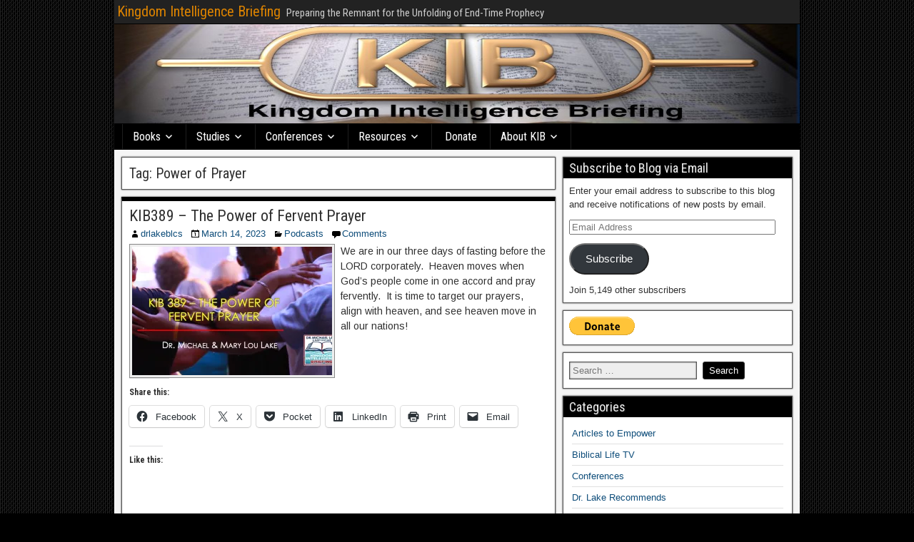

--- FILE ---
content_type: text/html; charset=UTF-8
request_url: http://kingdomintelligencebriefing.com/tag/power-of-prayer/
body_size: 17337
content:
<!DOCTYPE html>
<html lang="en-US">
<head>
<meta charset="UTF-8" />
<meta name="viewport" content="initial-scale=1.0" />
<title>Power of Prayer &#8211; Kingdom Intelligence Briefing</title>
<meta name='robots' content='max-image-preview:large' />
<!-- Jetpack Site Verification Tags -->
<meta name="google-site-verification" content="gTuV5OrRwNX21Pl7sfCuhjgv2_fCqOiSqjhbMFWqHJc" />
<meta name="msvalidate.01" content="78700D349F63E4AE1FA76BA1E52DBAFB" />
<link rel="profile" href="http://gmpg.org/xfn/11" />
<link rel="pingback" href="http://kingdomintelligencebriefing.com/xmlrpc.php" />
<link rel='dns-prefetch' href='//secure.gravatar.com' />
<link rel='dns-prefetch' href='//stats.wp.com' />
<link rel='dns-prefetch' href='//fonts.googleapis.com' />
<link rel='dns-prefetch' href='//v0.wordpress.com' />
<link rel='dns-prefetch' href='//widgets.wp.com' />
<link rel='dns-prefetch' href='//s0.wp.com' />
<link rel='dns-prefetch' href='//0.gravatar.com' />
<link rel='dns-prefetch' href='//1.gravatar.com' />
<link rel='dns-prefetch' href='//2.gravatar.com' />
<link rel='preconnect' href='//i0.wp.com' />
<link rel="alternate" type="application/rss+xml" title="Kingdom Intelligence Briefing &raquo; Feed" href="http://kingdomintelligencebriefing.com/feed/" />
<link rel="alternate" type="application/rss+xml" title="Kingdom Intelligence Briefing &raquo; Comments Feed" href="http://kingdomintelligencebriefing.com/comments/feed/" />
<link rel="alternate" type="application/rss+xml" title="Kingdom Intelligence Briefing &raquo; Power of Prayer Tag Feed" href="http://kingdomintelligencebriefing.com/tag/power-of-prayer/feed/" />
		<!-- This site uses the Google Analytics by ExactMetrics plugin v8.11.1 - Using Analytics tracking - https://www.exactmetrics.com/ -->
		<!-- Note: ExactMetrics is not currently configured on this site. The site owner needs to authenticate with Google Analytics in the ExactMetrics settings panel. -->
					<!-- No tracking code set -->
				<!-- / Google Analytics by ExactMetrics -->
		<style id='wp-img-auto-sizes-contain-inline-css' type='text/css'>
img:is([sizes=auto i],[sizes^="auto," i]){contain-intrinsic-size:3000px 1500px}
/*# sourceURL=wp-img-auto-sizes-contain-inline-css */
</style>
<style id='wp-emoji-styles-inline-css' type='text/css'>

	img.wp-smiley, img.emoji {
		display: inline !important;
		border: none !important;
		box-shadow: none !important;
		height: 1em !important;
		width: 1em !important;
		margin: 0 0.07em !important;
		vertical-align: -0.1em !important;
		background: none !important;
		padding: 0 !important;
	}
/*# sourceURL=wp-emoji-styles-inline-css */
</style>
<style id='wp-block-library-inline-css' type='text/css'>
:root{--wp-block-synced-color:#7a00df;--wp-block-synced-color--rgb:122,0,223;--wp-bound-block-color:var(--wp-block-synced-color);--wp-editor-canvas-background:#ddd;--wp-admin-theme-color:#007cba;--wp-admin-theme-color--rgb:0,124,186;--wp-admin-theme-color-darker-10:#006ba1;--wp-admin-theme-color-darker-10--rgb:0,107,160.5;--wp-admin-theme-color-darker-20:#005a87;--wp-admin-theme-color-darker-20--rgb:0,90,135;--wp-admin-border-width-focus:2px}@media (min-resolution:192dpi){:root{--wp-admin-border-width-focus:1.5px}}.wp-element-button{cursor:pointer}:root .has-very-light-gray-background-color{background-color:#eee}:root .has-very-dark-gray-background-color{background-color:#313131}:root .has-very-light-gray-color{color:#eee}:root .has-very-dark-gray-color{color:#313131}:root .has-vivid-green-cyan-to-vivid-cyan-blue-gradient-background{background:linear-gradient(135deg,#00d084,#0693e3)}:root .has-purple-crush-gradient-background{background:linear-gradient(135deg,#34e2e4,#4721fb 50%,#ab1dfe)}:root .has-hazy-dawn-gradient-background{background:linear-gradient(135deg,#faaca8,#dad0ec)}:root .has-subdued-olive-gradient-background{background:linear-gradient(135deg,#fafae1,#67a671)}:root .has-atomic-cream-gradient-background{background:linear-gradient(135deg,#fdd79a,#004a59)}:root .has-nightshade-gradient-background{background:linear-gradient(135deg,#330968,#31cdcf)}:root .has-midnight-gradient-background{background:linear-gradient(135deg,#020381,#2874fc)}:root{--wp--preset--font-size--normal:16px;--wp--preset--font-size--huge:42px}.has-regular-font-size{font-size:1em}.has-larger-font-size{font-size:2.625em}.has-normal-font-size{font-size:var(--wp--preset--font-size--normal)}.has-huge-font-size{font-size:var(--wp--preset--font-size--huge)}.has-text-align-center{text-align:center}.has-text-align-left{text-align:left}.has-text-align-right{text-align:right}.has-fit-text{white-space:nowrap!important}#end-resizable-editor-section{display:none}.aligncenter{clear:both}.items-justified-left{justify-content:flex-start}.items-justified-center{justify-content:center}.items-justified-right{justify-content:flex-end}.items-justified-space-between{justify-content:space-between}.screen-reader-text{border:0;clip-path:inset(50%);height:1px;margin:-1px;overflow:hidden;padding:0;position:absolute;width:1px;word-wrap:normal!important}.screen-reader-text:focus{background-color:#ddd;clip-path:none;color:#444;display:block;font-size:1em;height:auto;left:5px;line-height:normal;padding:15px 23px 14px;text-decoration:none;top:5px;width:auto;z-index:100000}html :where(.has-border-color){border-style:solid}html :where([style*=border-top-color]){border-top-style:solid}html :where([style*=border-right-color]){border-right-style:solid}html :where([style*=border-bottom-color]){border-bottom-style:solid}html :where([style*=border-left-color]){border-left-style:solid}html :where([style*=border-width]){border-style:solid}html :where([style*=border-top-width]){border-top-style:solid}html :where([style*=border-right-width]){border-right-style:solid}html :where([style*=border-bottom-width]){border-bottom-style:solid}html :where([style*=border-left-width]){border-left-style:solid}html :where(img[class*=wp-image-]){height:auto;max-width:100%}:where(figure){margin:0 0 1em}html :where(.is-position-sticky){--wp-admin--admin-bar--position-offset:var(--wp-admin--admin-bar--height,0px)}@media screen and (max-width:600px){html :where(.is-position-sticky){--wp-admin--admin-bar--position-offset:0px}}

/*# sourceURL=wp-block-library-inline-css */
</style><style id='global-styles-inline-css' type='text/css'>
:root{--wp--preset--aspect-ratio--square: 1;--wp--preset--aspect-ratio--4-3: 4/3;--wp--preset--aspect-ratio--3-4: 3/4;--wp--preset--aspect-ratio--3-2: 3/2;--wp--preset--aspect-ratio--2-3: 2/3;--wp--preset--aspect-ratio--16-9: 16/9;--wp--preset--aspect-ratio--9-16: 9/16;--wp--preset--color--black: #000000;--wp--preset--color--cyan-bluish-gray: #abb8c3;--wp--preset--color--white: #ffffff;--wp--preset--color--pale-pink: #f78da7;--wp--preset--color--vivid-red: #cf2e2e;--wp--preset--color--luminous-vivid-orange: #ff6900;--wp--preset--color--luminous-vivid-amber: #fcb900;--wp--preset--color--light-green-cyan: #7bdcb5;--wp--preset--color--vivid-green-cyan: #00d084;--wp--preset--color--pale-cyan-blue: #8ed1fc;--wp--preset--color--vivid-cyan-blue: #0693e3;--wp--preset--color--vivid-purple: #9b51e0;--wp--preset--gradient--vivid-cyan-blue-to-vivid-purple: linear-gradient(135deg,rgb(6,147,227) 0%,rgb(155,81,224) 100%);--wp--preset--gradient--light-green-cyan-to-vivid-green-cyan: linear-gradient(135deg,rgb(122,220,180) 0%,rgb(0,208,130) 100%);--wp--preset--gradient--luminous-vivid-amber-to-luminous-vivid-orange: linear-gradient(135deg,rgb(252,185,0) 0%,rgb(255,105,0) 100%);--wp--preset--gradient--luminous-vivid-orange-to-vivid-red: linear-gradient(135deg,rgb(255,105,0) 0%,rgb(207,46,46) 100%);--wp--preset--gradient--very-light-gray-to-cyan-bluish-gray: linear-gradient(135deg,rgb(238,238,238) 0%,rgb(169,184,195) 100%);--wp--preset--gradient--cool-to-warm-spectrum: linear-gradient(135deg,rgb(74,234,220) 0%,rgb(151,120,209) 20%,rgb(207,42,186) 40%,rgb(238,44,130) 60%,rgb(251,105,98) 80%,rgb(254,248,76) 100%);--wp--preset--gradient--blush-light-purple: linear-gradient(135deg,rgb(255,206,236) 0%,rgb(152,150,240) 100%);--wp--preset--gradient--blush-bordeaux: linear-gradient(135deg,rgb(254,205,165) 0%,rgb(254,45,45) 50%,rgb(107,0,62) 100%);--wp--preset--gradient--luminous-dusk: linear-gradient(135deg,rgb(255,203,112) 0%,rgb(199,81,192) 50%,rgb(65,88,208) 100%);--wp--preset--gradient--pale-ocean: linear-gradient(135deg,rgb(255,245,203) 0%,rgb(182,227,212) 50%,rgb(51,167,181) 100%);--wp--preset--gradient--electric-grass: linear-gradient(135deg,rgb(202,248,128) 0%,rgb(113,206,126) 100%);--wp--preset--gradient--midnight: linear-gradient(135deg,rgb(2,3,129) 0%,rgb(40,116,252) 100%);--wp--preset--font-size--small: 13px;--wp--preset--font-size--medium: 20px;--wp--preset--font-size--large: 36px;--wp--preset--font-size--x-large: 42px;--wp--preset--spacing--20: 0.44rem;--wp--preset--spacing--30: 0.67rem;--wp--preset--spacing--40: 1rem;--wp--preset--spacing--50: 1.5rem;--wp--preset--spacing--60: 2.25rem;--wp--preset--spacing--70: 3.38rem;--wp--preset--spacing--80: 5.06rem;--wp--preset--shadow--natural: 6px 6px 9px rgba(0, 0, 0, 0.2);--wp--preset--shadow--deep: 12px 12px 50px rgba(0, 0, 0, 0.4);--wp--preset--shadow--sharp: 6px 6px 0px rgba(0, 0, 0, 0.2);--wp--preset--shadow--outlined: 6px 6px 0px -3px rgb(255, 255, 255), 6px 6px rgb(0, 0, 0);--wp--preset--shadow--crisp: 6px 6px 0px rgb(0, 0, 0);}:where(.is-layout-flex){gap: 0.5em;}:where(.is-layout-grid){gap: 0.5em;}body .is-layout-flex{display: flex;}.is-layout-flex{flex-wrap: wrap;align-items: center;}.is-layout-flex > :is(*, div){margin: 0;}body .is-layout-grid{display: grid;}.is-layout-grid > :is(*, div){margin: 0;}:where(.wp-block-columns.is-layout-flex){gap: 2em;}:where(.wp-block-columns.is-layout-grid){gap: 2em;}:where(.wp-block-post-template.is-layout-flex){gap: 1.25em;}:where(.wp-block-post-template.is-layout-grid){gap: 1.25em;}.has-black-color{color: var(--wp--preset--color--black) !important;}.has-cyan-bluish-gray-color{color: var(--wp--preset--color--cyan-bluish-gray) !important;}.has-white-color{color: var(--wp--preset--color--white) !important;}.has-pale-pink-color{color: var(--wp--preset--color--pale-pink) !important;}.has-vivid-red-color{color: var(--wp--preset--color--vivid-red) !important;}.has-luminous-vivid-orange-color{color: var(--wp--preset--color--luminous-vivid-orange) !important;}.has-luminous-vivid-amber-color{color: var(--wp--preset--color--luminous-vivid-amber) !important;}.has-light-green-cyan-color{color: var(--wp--preset--color--light-green-cyan) !important;}.has-vivid-green-cyan-color{color: var(--wp--preset--color--vivid-green-cyan) !important;}.has-pale-cyan-blue-color{color: var(--wp--preset--color--pale-cyan-blue) !important;}.has-vivid-cyan-blue-color{color: var(--wp--preset--color--vivid-cyan-blue) !important;}.has-vivid-purple-color{color: var(--wp--preset--color--vivid-purple) !important;}.has-black-background-color{background-color: var(--wp--preset--color--black) !important;}.has-cyan-bluish-gray-background-color{background-color: var(--wp--preset--color--cyan-bluish-gray) !important;}.has-white-background-color{background-color: var(--wp--preset--color--white) !important;}.has-pale-pink-background-color{background-color: var(--wp--preset--color--pale-pink) !important;}.has-vivid-red-background-color{background-color: var(--wp--preset--color--vivid-red) !important;}.has-luminous-vivid-orange-background-color{background-color: var(--wp--preset--color--luminous-vivid-orange) !important;}.has-luminous-vivid-amber-background-color{background-color: var(--wp--preset--color--luminous-vivid-amber) !important;}.has-light-green-cyan-background-color{background-color: var(--wp--preset--color--light-green-cyan) !important;}.has-vivid-green-cyan-background-color{background-color: var(--wp--preset--color--vivid-green-cyan) !important;}.has-pale-cyan-blue-background-color{background-color: var(--wp--preset--color--pale-cyan-blue) !important;}.has-vivid-cyan-blue-background-color{background-color: var(--wp--preset--color--vivid-cyan-blue) !important;}.has-vivid-purple-background-color{background-color: var(--wp--preset--color--vivid-purple) !important;}.has-black-border-color{border-color: var(--wp--preset--color--black) !important;}.has-cyan-bluish-gray-border-color{border-color: var(--wp--preset--color--cyan-bluish-gray) !important;}.has-white-border-color{border-color: var(--wp--preset--color--white) !important;}.has-pale-pink-border-color{border-color: var(--wp--preset--color--pale-pink) !important;}.has-vivid-red-border-color{border-color: var(--wp--preset--color--vivid-red) !important;}.has-luminous-vivid-orange-border-color{border-color: var(--wp--preset--color--luminous-vivid-orange) !important;}.has-luminous-vivid-amber-border-color{border-color: var(--wp--preset--color--luminous-vivid-amber) !important;}.has-light-green-cyan-border-color{border-color: var(--wp--preset--color--light-green-cyan) !important;}.has-vivid-green-cyan-border-color{border-color: var(--wp--preset--color--vivid-green-cyan) !important;}.has-pale-cyan-blue-border-color{border-color: var(--wp--preset--color--pale-cyan-blue) !important;}.has-vivid-cyan-blue-border-color{border-color: var(--wp--preset--color--vivid-cyan-blue) !important;}.has-vivid-purple-border-color{border-color: var(--wp--preset--color--vivid-purple) !important;}.has-vivid-cyan-blue-to-vivid-purple-gradient-background{background: var(--wp--preset--gradient--vivid-cyan-blue-to-vivid-purple) !important;}.has-light-green-cyan-to-vivid-green-cyan-gradient-background{background: var(--wp--preset--gradient--light-green-cyan-to-vivid-green-cyan) !important;}.has-luminous-vivid-amber-to-luminous-vivid-orange-gradient-background{background: var(--wp--preset--gradient--luminous-vivid-amber-to-luminous-vivid-orange) !important;}.has-luminous-vivid-orange-to-vivid-red-gradient-background{background: var(--wp--preset--gradient--luminous-vivid-orange-to-vivid-red) !important;}.has-very-light-gray-to-cyan-bluish-gray-gradient-background{background: var(--wp--preset--gradient--very-light-gray-to-cyan-bluish-gray) !important;}.has-cool-to-warm-spectrum-gradient-background{background: var(--wp--preset--gradient--cool-to-warm-spectrum) !important;}.has-blush-light-purple-gradient-background{background: var(--wp--preset--gradient--blush-light-purple) !important;}.has-blush-bordeaux-gradient-background{background: var(--wp--preset--gradient--blush-bordeaux) !important;}.has-luminous-dusk-gradient-background{background: var(--wp--preset--gradient--luminous-dusk) !important;}.has-pale-ocean-gradient-background{background: var(--wp--preset--gradient--pale-ocean) !important;}.has-electric-grass-gradient-background{background: var(--wp--preset--gradient--electric-grass) !important;}.has-midnight-gradient-background{background: var(--wp--preset--gradient--midnight) !important;}.has-small-font-size{font-size: var(--wp--preset--font-size--small) !important;}.has-medium-font-size{font-size: var(--wp--preset--font-size--medium) !important;}.has-large-font-size{font-size: var(--wp--preset--font-size--large) !important;}.has-x-large-font-size{font-size: var(--wp--preset--font-size--x-large) !important;}
/*# sourceURL=global-styles-inline-css */
</style>

<style id='classic-theme-styles-inline-css' type='text/css'>
/*! This file is auto-generated */
.wp-block-button__link{color:#fff;background-color:#32373c;border-radius:9999px;box-shadow:none;text-decoration:none;padding:calc(.667em + 2px) calc(1.333em + 2px);font-size:1.125em}.wp-block-file__button{background:#32373c;color:#fff;text-decoration:none}
/*# sourceURL=/wp-includes/css/classic-themes.min.css */
</style>
<link rel='stylesheet' id='contact-form-7-css' href='http://kingdomintelligencebriefing.com/wp-content/plugins/contact-form-7/includes/css/styles.css?ver=6.1.4' type='text/css' media='all' />
<link rel='stylesheet' id='frontier-font-css' href='//fonts.googleapis.com/css?family=Roboto+Condensed%3A400%2C700%7CArimo%3A400%2C700&#038;ver=d3a94ea6149ea24948e4cc9da580cb34' type='text/css' media='all' />
<link rel='stylesheet' id='genericons-css' href='http://kingdomintelligencebriefing.com/wp-content/plugins/jetpack/_inc/genericons/genericons/genericons.css?ver=3.1' type='text/css' media='all' />
<link rel='stylesheet' id='frontier-main-css' href='http://kingdomintelligencebriefing.com/wp-content/themes/frontier/style.css?ver=1.3.3' type='text/css' media='all' />
<link rel='stylesheet' id='frontier-responsive-css' href='http://kingdomintelligencebriefing.com/wp-content/themes/frontier/responsive.css?ver=1.3.3' type='text/css' media='all' />
<link rel='stylesheet' id='jetpack_likes-css' href='http://kingdomintelligencebriefing.com/wp-content/plugins/jetpack/modules/likes/style.css?ver=15.4' type='text/css' media='all' />
<link rel='stylesheet' id='jetpack-subscriptions-css' href='http://kingdomintelligencebriefing.com/wp-content/plugins/jetpack/_inc/build/subscriptions/subscriptions.min.css?ver=15.4' type='text/css' media='all' />
<link rel='stylesheet' id='sharedaddy-css' href='http://kingdomintelligencebriefing.com/wp-content/plugins/jetpack/modules/sharedaddy/sharing.css?ver=15.4' type='text/css' media='all' />
<link rel='stylesheet' id='social-logos-css' href='http://kingdomintelligencebriefing.com/wp-content/plugins/jetpack/_inc/social-logos/social-logos.min.css?ver=15.4' type='text/css' media='all' />
<script data-jetpack-boost="ignore" type="text/javascript" src="http://kingdomintelligencebriefing.com/wp-includes/js/jquery/jquery.min.js?ver=3.7.1" id="jquery-core-js"></script>

<link rel="https://api.w.org/" href="http://kingdomintelligencebriefing.com/wp-json/" /><link rel="alternate" title="JSON" type="application/json" href="http://kingdomintelligencebriefing.com/wp-json/wp/v2/tags/547" /><link rel="EditURI" type="application/rsd+xml" title="RSD" href="http://kingdomintelligencebriefing.com/xmlrpc.php?rsd" />

	<style>img#wpstats{display:none}</style>
		
<meta property="Frontier Theme" content="1.3.3" />
<style type="text/css" media="screen">
	#container 	{width: 960px;}
	#header 	{min-height: 140px;}
	#content 	{width: 65%;}
	#sidebar-left 	{width: 35%;}
	#sidebar-right 	{width: 35%;}
</style>

<style type="text/css" media="screen">
	.page-template-page-cs-php #content, .page-template-page-sc-php #content {width: 65%;}
	.page-template-page-cs-php #sidebar-left, .page-template-page-sc-php #sidebar-left,
	.page-template-page-cs-php #sidebar-right, .page-template-page-sc-php #sidebar-right {width: 35%;}
	.page-template-page-scs-php #content {width: 50%;}
	.page-template-page-scs-php #sidebar-left {width: 25%;}
	.page-template-page-scs-php #sidebar-right {width: 25%;}
</style>

<style type="text/css" media="screen">
	#header {
		background-image: url('http://kingdomintelligencebriefing.com/wp-content/uploads/2014/10/cropped-KIB2a1.jpg' );
		background-size: 960px 140px;
	}
</style>

<style type="text/css" media="screen">
	#header {background-color:#FFFFFF;}
	#nav-main {background-color:#000000;}
	#nav-main .nav-main {border-left: 1px solid #000000; border-right: 1px solid #1e1e1e;}
	#nav-main .nav-main > li, #nav-main .nav-main > ul > .page_item {border-left: 1px solid #1e1e1e; border-right: 1px solid #000000;}
	#top-bar {background-color:#222222;}
	#bottom-bar {background-color:#222222;}
	#main {background-color:#F5F5F5;}
	.blog-view, .single-view, .author-info, .archive-info, .form-404 {background-color:#FFFFFF;}
	.blog-view.sticky {background-color:#FFDC8A;}
	.frontier-widget {background-color:#FFFFFF;}
	.blog-view, .comment-author-admin > .comment-body, .bypostauthor > .comment-body {border-top: 6px solid #000000;}
	.page-nav > *, .comment-nav > *, .author-info .title, .comment-reply-link, .widget-title,
	.widget_search .search-submit, .widget_calendar caption {background-color:#000000;}
	.genericon {color:#000000;}
	a {color:#0E4D7A;}
	a:hover {color:#0000EE;}
</style>

<style type="text/css">.bjqs-slide a, .bjqs-slide img {height: 100%; width: 100%;}</style>

<style type="text/css">.recentcomments a{display:inline !important;padding:0 !important;margin:0 !important;}</style><style type="text/css" id="custom-background-css">
body.custom-background { background-color: #000000; background-image: url("http://kingdomintelligencebriefing.com/wp-content/themes/frontier/images/honeycomb.png"); background-position: left top; background-size: auto; background-repeat: repeat; background-attachment: scroll; }
</style>
	
<!-- Jetpack Open Graph Tags -->
<meta property="og:type" content="website" />
<meta property="og:title" content="Power of Prayer &#8211; Kingdom Intelligence Briefing" />
<meta property="og:url" content="http://kingdomintelligencebriefing.com/tag/power-of-prayer/" />
<meta property="og:site_name" content="Kingdom Intelligence Briefing" />
<meta property="og:image" content="https://s0.wp.com/i/blank.jpg" />
<meta property="og:image:width" content="200" />
<meta property="og:image:height" content="200" />
<meta property="og:image:alt" content="" />
<meta property="og:locale" content="en_US" />
<meta name="twitter:site" content="@biblicallife" />

<!-- End Jetpack Open Graph Tags -->
</head>

<body class="archive tag tag-power-of-prayer tag-547 custom-background wp-theme-frontier">
	
	
<div id="container" class="cf" itemscope itemtype="http://schema.org/WebPage">
	
			
		<div id="top-bar" class="cf">
			
			<div id="top-bar-info">
														<h1 id="site-title"><a href="http://kingdomintelligencebriefing.com/">Kingdom Intelligence Briefing</a></h1>				
									<span id="site-description">Preparing the Remnant for the Unfolding of End-Time Prophecy</span>
							</div>

							<nav id="nav-top" role="navigation" aria-label="Top Menu">
									</nav>
			
					</div>
	
			<div id="header" class="cf" itemscope itemtype="http://schema.org/WPHeader" role="banner">
			
			
			
					</div>
	
			
		<nav id="nav-main" class="cf drop" itemscope itemtype="http://schema.org/SiteNavigationElement" role="navigation" aria-label="Main Menu">
			
							<button class="drop-toggle"><span class="genericon genericon-menu"></span></button>
			
			<div class="nav-main"><ul>
<li class="page_item page-item-2245 page_item_has_children"><a href="http://kingdomintelligencebriefing.com/books/">Books</a>
<ul class='children'>
	<li class="page_item page-item-10068"><a href="http://kingdomintelligencebriefing.com/books/the-kingdom-priesthood/">The Kingdom Priesthood</a></li>
	<li class="page_item page-item-191"><a href="http://kingdomintelligencebriefing.com/books/shinar-directive/">The Shinar Directive Book</a></li>
	<li class="page_item page-item-1813"><a href="http://kingdomintelligencebriefing.com/books/sheeriyth-imperative/">The Sheeriyth Imperative Book</a></li>
	<li class="page_item page-item-291"><a href="http://kingdomintelligencebriefing.com/books/mind-control-america/">Mind Control</a></li>
	<li class="page_item page-item-2327"><a href="http://kingdomintelligencebriefing.com/books/eating-gods-way/">Eating God&#8217;s Way</a></li>
	<li class="page_item page-item-3626"><a href="http://kingdomintelligencebriefing.com/books/lake-power-book-bundle/">Lake Power Book Bundle</a></li>
	<li class="page_item page-item-20279"><a href="http://kingdomintelligencebriefing.com/books/void-earth-cataclysm-before-genesis-dvd/">Void Earth &#8211; Cataclysm Before Genesis DVD</a></li>
	<li class="page_item page-item-20281"><a href="http://kingdomintelligencebriefing.com/books/the-kingdom-warrior-book/">The Kingdom Warrior Book</a></li>
</ul>
</li>
<li class="page_item page-item-2294 page_item_has_children"><a href="http://kingdomintelligencebriefing.com/studies/">Studies</a>
<ul class='children'>
	<li class="page_item page-item-2296"><a href="http://kingdomintelligencebriefing.com/studies/biblical-life-prayer-dynamics-study/">Biblical Life Prayer Dynamics Study</a></li>
	<li class="page_item page-item-2301"><a href="http://kingdomintelligencebriefing.com/studies/covenant-faith-study/">Covenant Faith Study</a></li>
	<li class="page_item page-item-2305"><a href="http://kingdomintelligencebriefing.com/studies/leader-one-study/">The Leader of One Study</a></li>
	<li class="page_item page-item-2310"><a href="http://kingdomintelligencebriefing.com/studies/priesthood-believer-study/">Priesthood of the Believer Study</a></li>
	<li class="page_item page-item-2315"><a href="http://kingdomintelligencebriefing.com/studies/kingdom-authority-warfare-1-study/">Kingdom Authority and Warfare 1 Study</a></li>
	<li class="page_item page-item-2318"><a href="http://kingdomintelligencebriefing.com/studies/kingdom-authority-warfare-2-study/">Kingdom Authority and Warfare 2 Study</a></li>
	<li class="page_item page-item-2345"><a href="http://kingdomintelligencebriefing.com/studies/kingdom-authority-warfare-3/">Kingdom Authority and Warfare 3</a></li>
</ul>
</li>
<li class="page_item page-item-3721 page_item_has_children"><a href="http://kingdomintelligencebriefing.com/conferences/">Conferences</a>
<ul class='children'>
	<li class="page_item page-item-19275"><a href="http://kingdomintelligencebriefing.com/conferences/do-not-be-deceived-spring-conference-2024/">Do Not Be Deceived Spring Conference 2024</a></li>
	<li class="page_item page-item-19292"><a href="http://kingdomintelligencebriefing.com/conferences/hear-the-watchmen-2024/">Hear the Watchmen 2024</a></li>
	<li class="page_item page-item-19289"><a href="http://kingdomintelligencebriefing.com/conferences/go-therefore-conference-2024/">Go Therefore Conference 2024</a></li>
</ul>
</li>
<li class="page_item page-item-23 page_item_has_children"><a href="http://kingdomintelligencebriefing.com/resources/">Resources</a>
<ul class='children'>
	<li class="page_item page-item-4639"><a href="http://kingdomintelligencebriefing.com/resources/healing-for-victims-of-trauma-and-abuse-with-dissociative-identity-disorder-series-by-mary-lou-lake/">Healing for Victims of Trauma and Abuse with Dissociative Identity Disorder Series by Mary Lou Lake</a></li>
	<li class="page_item page-item-4643"><a href="http://kingdomintelligencebriefing.com/resources/biblical-life-resources/">Biblical Life Resources</a></li>
	<li class="page_item page-item-4646"><a href="http://kingdomintelligencebriefing.com/resources/biblical-life-tv/">Biblical Life TV</a></li>
	<li class="page_item page-item-4649"><a href="http://kingdomintelligencebriefing.com/resources/biblical-life-assembly-teaching-mp3-digital-archive/">Biblical Life Assembly Teaching MP3 Digital Archive</a></li>
</ul>
</li>
<li class="page_item page-item-26"><a href="http://kingdomintelligencebriefing.com/kib/">Donate</a></li>
<li class="page_item page-item-618 page_item_has_children"><a href="http://kingdomintelligencebriefing.com/contact-us/">About KIB</a>
<ul class='children'>
	<li class="page_item page-item-20615"><a href="http://kingdomintelligencebriefing.com/contact-us/dr-michael-k-lake-bio/">Dr. Michael K. Lake Bio</a></li>
</ul>
</li>
</ul></div>

					</nav>
	
	
<div id="main" class="col-cs cf">

<div id="content" class="cf"  role="main">

	
			<div class="archive-info">
			<h3 class="archive-title">Tag: <span>Power of Prayer</span></h3>		</div>
	
	
	
					
<article id="post-16744" class="blog-view post-16744 post type-post status-publish format-standard has-post-thumbnail hentry category-kib-podcast tag-dr-michael-k-lake tag-kingdom-of-god tag-power-of-prayer tag-preparation-of-the-remnant tag-prophetic">

<header class="entry-header cf">
		<h2 class="entry-title" itemprop="headline" ><a href="http://kingdomintelligencebriefing.com/kib389-the-power-of-fervent-prayer/">KIB389 &#8211; The Power of Fervent Prayer</a></h2>
	</header>

<div class="entry-byline cf">
	
			<div class="entry-author author vcard" itemprop="author" itemscope itemtype="http://schema.org/Person">
						<i class="genericon genericon-user"></i><a class="url fn" href="http://kingdomintelligencebriefing.com/author/drlakeblcs/" itemprop="name" >drlakeblcs</a>
		</div>
	
			<div class="entry-date" itemprop="datePublished" >
			<i class="genericon genericon-day"></i><a class="updated" href="http://kingdomintelligencebriefing.com/kib389-the-power-of-fervent-prayer/">March 14, 2023</a>
		</div>
	
			<div class="entry-categories">
			<i class="genericon genericon-category"></i><a href="http://kingdomintelligencebriefing.com/category/kib-podcast/" rel="category tag">Podcasts</a>		</div>
	
			<div class="entry-comment-info">
			<i class="genericon genericon-comment"></i><a href="http://kingdomintelligencebriefing.com/kib389-the-power-of-fervent-prayer/#comment-area">Comments</a>
		</div>
	
	
	</div>

<div class="entry-content cf" itemprop="text" >
	<div class="entry-thumbnail"><a class="post-thumbnail" href="http://kingdomintelligencebriefing.com/kib389-the-power-of-fervent-prayer/"><img width="280" height="180" src="https://i0.wp.com/kingdomintelligencebriefing.com/wp-content/uploads/2023/03/Slide1-2.jpeg?resize=280%2C180&amp;quality=89" class="attachment-frontier-thumbnail size-frontier-thumbnail wp-post-image" alt="" decoding="async" fetchpriority="high" srcset="https://i0.wp.com/kingdomintelligencebriefing.com/wp-content/uploads/2023/03/Slide1-2.jpeg?resize=280%2C180&amp;quality=89 280w, https://i0.wp.com/kingdomintelligencebriefing.com/wp-content/uploads/2023/03/Slide1-2.jpeg?zoom=2&amp;resize=280%2C180&amp;quality=89 560w, https://i0.wp.com/kingdomintelligencebriefing.com/wp-content/uploads/2023/03/Slide1-2.jpeg?zoom=3&amp;resize=280%2C180&amp;quality=89 840w" sizes="(max-width: 280px) 100vw, 280px" /></a></div>
	
		<div class="entry-excerpt"><p>We are in our three days of fasting before the LORD corporately.  Heaven moves when God’s people come in one accord and pray fervently.  It is time to target our prayers, align with heaven, and see heaven move in all our nations!</p>
<div class="sharedaddy sd-sharing-enabled"><div class="robots-nocontent sd-block sd-social sd-social-icon-text sd-sharing"><h3 class="sd-title">Share this:</h3><div class="sd-content"><ul><li class="share-facebook"><a rel="nofollow noopener noreferrer"
				data-shared="sharing-facebook-16744"
				class="share-facebook sd-button share-icon"
				href="http://kingdomintelligencebriefing.com/kib389-the-power-of-fervent-prayer/?share=facebook"
				target="_blank"
				aria-labelledby="sharing-facebook-16744"
				>
				<span id="sharing-facebook-16744" hidden>Click to share on Facebook (Opens in new window)</span>
				<span>Facebook</span>
			</a></li><li class="share-twitter"><a rel="nofollow noopener noreferrer"
				data-shared="sharing-twitter-16744"
				class="share-twitter sd-button share-icon"
				href="http://kingdomintelligencebriefing.com/kib389-the-power-of-fervent-prayer/?share=twitter"
				target="_blank"
				aria-labelledby="sharing-twitter-16744"
				>
				<span id="sharing-twitter-16744" hidden>Click to share on X (Opens in new window)</span>
				<span>X</span>
			</a></li><li class="share-pocket"><a rel="nofollow noopener noreferrer"
				data-shared="sharing-pocket-16744"
				class="share-pocket sd-button share-icon"
				href="http://kingdomintelligencebriefing.com/kib389-the-power-of-fervent-prayer/?share=pocket"
				target="_blank"
				aria-labelledby="sharing-pocket-16744"
				>
				<span id="sharing-pocket-16744" hidden>Click to share on Pocket (Opens in new window)</span>
				<span>Pocket</span>
			</a></li><li class="share-linkedin"><a rel="nofollow noopener noreferrer"
				data-shared="sharing-linkedin-16744"
				class="share-linkedin sd-button share-icon"
				href="http://kingdomintelligencebriefing.com/kib389-the-power-of-fervent-prayer/?share=linkedin"
				target="_blank"
				aria-labelledby="sharing-linkedin-16744"
				>
				<span id="sharing-linkedin-16744" hidden>Click to share on LinkedIn (Opens in new window)</span>
				<span>LinkedIn</span>
			</a></li><li class="share-print"><a rel="nofollow noopener noreferrer"
				data-shared="sharing-print-16744"
				class="share-print sd-button share-icon"
				href="http://kingdomintelligencebriefing.com/kib389-the-power-of-fervent-prayer/?share=print"
				target="_blank"
				aria-labelledby="sharing-print-16744"
				>
				<span id="sharing-print-16744" hidden>Click to print (Opens in new window)</span>
				<span>Print</span>
			</a></li><li class="share-email"><a rel="nofollow noopener noreferrer"
				data-shared="sharing-email-16744"
				class="share-email sd-button share-icon"
				href="mailto:?subject=%5BShared%20Post%5D%20KIB389%20-%20The%20Power%20of%20Fervent%20Prayer&#038;body=http%3A%2F%2Fkingdomintelligencebriefing.com%2Fkib389-the-power-of-fervent-prayer%2F&#038;share=email"
				target="_blank"
				aria-labelledby="sharing-email-16744"
				data-email-share-error-title="Do you have email set up?" data-email-share-error-text="If you&#039;re having problems sharing via email, you might not have email set up for your browser. You may need to create a new email yourself." data-email-share-nonce="e9ab122b20" data-email-share-track-url="http://kingdomintelligencebriefing.com/kib389-the-power-of-fervent-prayer/?share=email">
				<span id="sharing-email-16744" hidden>Click to email a link to a friend (Opens in new window)</span>
				<span>Email</span>
			</a></li><li class="share-end"></li></ul></div></div></div><div class='sharedaddy sd-block sd-like jetpack-likes-widget-wrapper jetpack-likes-widget-unloaded' id='like-post-wrapper-72410111-16744-696d324896bf4' data-src='https://widgets.wp.com/likes/?ver=15.4#blog_id=72410111&amp;post_id=16744&amp;origin=kingdomintelligencebriefing.com&amp;obj_id=72410111-16744-696d324896bf4' data-name='like-post-frame-72410111-16744-696d324896bf4' data-title='Like or Reblog'><h3 class="sd-title">Like this:</h3><div class='likes-widget-placeholder post-likes-widget-placeholder' style='height: 55px;'><span class='button'><span>Like</span></span> <span class="loading">Loading...</span></div><span class='sd-text-color'></span><a class='sd-link-color'></a></div></div>

	
	
	</div>

<footer class="entry-footer cf">
	
	
					<a href="http://kingdomintelligencebriefing.com/kib389-the-power-of-fervent-prayer/" class="continue-reading">
								Read Post			</a>
		
	
	
	
	</footer>

</article>		
	
					
<article id="post-5342" class="blog-view post-5342 post type-post status-publish format-standard has-post-thumbnail hentry category-biblical-life-tv tag-dr-michael-lake tag-gifts-of-the-spirit tag-manifested-grace tag-mary-lou-lake tag-power-of-prayer">

<header class="entry-header cf">
		<h2 class="entry-title" itemprop="headline" ><a href="http://kingdomintelligencebriefing.com/kib-185-the-power-of-prayer-and-manifested-grace/">KIB 185 &#8211; The Power of Prayer and Manifested Grace</a></h2>
	</header>

<div class="entry-byline cf">
	
			<div class="entry-author author vcard" itemprop="author" itemscope itemtype="http://schema.org/Person">
						<i class="genericon genericon-user"></i><a class="url fn" href="http://kingdomintelligencebriefing.com/author/drlakeblcs/" itemprop="name" >drlakeblcs</a>
		</div>
	
			<div class="entry-date" itemprop="datePublished" >
			<i class="genericon genericon-day"></i><a class="updated" href="http://kingdomintelligencebriefing.com/kib-185-the-power-of-prayer-and-manifested-grace/">February 20, 2018</a>
		</div>
	
			<div class="entry-categories">
			<i class="genericon genericon-category"></i><a href="http://kingdomintelligencebriefing.com/category/biblical-life-tv/" rel="category tag">Biblical Life TV</a>		</div>
	
			<div class="entry-comment-info">
			<i class="genericon genericon-comment"></i><a href="http://kingdomintelligencebriefing.com/kib-185-the-power-of-prayer-and-manifested-grace/#comment-area">8 Comments</a>
		</div>
	
	
	</div>

<div class="entry-content cf" itemprop="text" >
	<div class="entry-thumbnail"><a class="post-thumbnail" href="http://kingdomintelligencebriefing.com/kib-185-the-power-of-prayer-and-manifested-grace/"><img width="280" height="180" src="https://i0.wp.com/kingdomintelligencebriefing.com/wp-content/uploads/2015/04/podcast_logo_2.jpg?resize=280%2C180&amp;quality=89" class="attachment-frontier-thumbnail size-frontier-thumbnail wp-post-image" alt="" decoding="async" /></a></div>
	
		<div class="entry-excerpt"><p>KIB 158 &#8211; The Power of Prayer and Manifested Grace Kingdom Intelligence Briefing &nbsp; &nbsp; On today’s podcast, Dr. Lake and Mary talk about the power of the prayers of God’s people, as they express their heartfelt gratitude for all of the emails, cards and prayer support from their worldwide church family, following the death [&hellip;]</p>
<div class="sharedaddy sd-sharing-enabled"><div class="robots-nocontent sd-block sd-social sd-social-icon-text sd-sharing"><h3 class="sd-title">Share this:</h3><div class="sd-content"><ul><li class="share-facebook"><a rel="nofollow noopener noreferrer"
				data-shared="sharing-facebook-5342"
				class="share-facebook sd-button share-icon"
				href="http://kingdomintelligencebriefing.com/kib-185-the-power-of-prayer-and-manifested-grace/?share=facebook"
				target="_blank"
				aria-labelledby="sharing-facebook-5342"
				>
				<span id="sharing-facebook-5342" hidden>Click to share on Facebook (Opens in new window)</span>
				<span>Facebook</span>
			</a></li><li class="share-twitter"><a rel="nofollow noopener noreferrer"
				data-shared="sharing-twitter-5342"
				class="share-twitter sd-button share-icon"
				href="http://kingdomintelligencebriefing.com/kib-185-the-power-of-prayer-and-manifested-grace/?share=twitter"
				target="_blank"
				aria-labelledby="sharing-twitter-5342"
				>
				<span id="sharing-twitter-5342" hidden>Click to share on X (Opens in new window)</span>
				<span>X</span>
			</a></li><li class="share-pocket"><a rel="nofollow noopener noreferrer"
				data-shared="sharing-pocket-5342"
				class="share-pocket sd-button share-icon"
				href="http://kingdomintelligencebriefing.com/kib-185-the-power-of-prayer-and-manifested-grace/?share=pocket"
				target="_blank"
				aria-labelledby="sharing-pocket-5342"
				>
				<span id="sharing-pocket-5342" hidden>Click to share on Pocket (Opens in new window)</span>
				<span>Pocket</span>
			</a></li><li class="share-linkedin"><a rel="nofollow noopener noreferrer"
				data-shared="sharing-linkedin-5342"
				class="share-linkedin sd-button share-icon"
				href="http://kingdomintelligencebriefing.com/kib-185-the-power-of-prayer-and-manifested-grace/?share=linkedin"
				target="_blank"
				aria-labelledby="sharing-linkedin-5342"
				>
				<span id="sharing-linkedin-5342" hidden>Click to share on LinkedIn (Opens in new window)</span>
				<span>LinkedIn</span>
			</a></li><li class="share-print"><a rel="nofollow noopener noreferrer"
				data-shared="sharing-print-5342"
				class="share-print sd-button share-icon"
				href="http://kingdomintelligencebriefing.com/kib-185-the-power-of-prayer-and-manifested-grace/?share=print"
				target="_blank"
				aria-labelledby="sharing-print-5342"
				>
				<span id="sharing-print-5342" hidden>Click to print (Opens in new window)</span>
				<span>Print</span>
			</a></li><li class="share-email"><a rel="nofollow noopener noreferrer"
				data-shared="sharing-email-5342"
				class="share-email sd-button share-icon"
				href="mailto:?subject=%5BShared%20Post%5D%20KIB%20185%20-%20The%20Power%20of%20Prayer%20and%20Manifested%20Grace&#038;body=http%3A%2F%2Fkingdomintelligencebriefing.com%2Fkib-185-the-power-of-prayer-and-manifested-grace%2F&#038;share=email"
				target="_blank"
				aria-labelledby="sharing-email-5342"
				data-email-share-error-title="Do you have email set up?" data-email-share-error-text="If you&#039;re having problems sharing via email, you might not have email set up for your browser. You may need to create a new email yourself." data-email-share-nonce="3caa2efaea" data-email-share-track-url="http://kingdomintelligencebriefing.com/kib-185-the-power-of-prayer-and-manifested-grace/?share=email">
				<span id="sharing-email-5342" hidden>Click to email a link to a friend (Opens in new window)</span>
				<span>Email</span>
			</a></li><li class="share-end"></li></ul></div></div></div><div class='sharedaddy sd-block sd-like jetpack-likes-widget-wrapper jetpack-likes-widget-unloaded' id='like-post-wrapper-72410111-5342-696d324898597' data-src='https://widgets.wp.com/likes/?ver=15.4#blog_id=72410111&amp;post_id=5342&amp;origin=kingdomintelligencebriefing.com&amp;obj_id=72410111-5342-696d324898597' data-name='like-post-frame-72410111-5342-696d324898597' data-title='Like or Reblog'><h3 class="sd-title">Like this:</h3><div class='likes-widget-placeholder post-likes-widget-placeholder' style='height: 55px;'><span class='button'><span>Like</span></span> <span class="loading">Loading...</span></div><span class='sd-text-color'></span><a class='sd-link-color'></a></div></div>

	
	
	</div>

<footer class="entry-footer cf">
	
	
					<a href="http://kingdomintelligencebriefing.com/kib-185-the-power-of-prayer-and-manifested-grace/" class="continue-reading">
								Read Post			</a>
		
	
	
	
	</footer>

</article>		
	
	
			<div class="blog-nav cf">
							<div class="link-prev"></div><div class="link-next"></div>					</div>
	
	
</div>

<div id="sidebar-right" class="sidebar cf" itemscope itemtype="http://schema.org/WPSideBar" role="complementary" aria-label="Sidebar Right">
		<aside id="widgets-wrap-sidebar-right">

					<section id="blog_subscription-8" class="widget-sidebar frontier-widget widget_blog_subscription jetpack_subscription_widget"><h2 class="widget-title">Subscribe to Blog via Email</h2>
			<div class="wp-block-jetpack-subscriptions__container">
			<form action="#" method="post" accept-charset="utf-8" id="subscribe-blog-blog_subscription-8"
				data-blog="72410111"
				data-post_access_level="everybody" >
									<div id="subscribe-text"><p>Enter your email address to subscribe to this blog and receive notifications of new posts by email.</p>
</div>
										<p id="subscribe-email">
						<label id="jetpack-subscribe-label"
							class="screen-reader-text"
							for="subscribe-field-blog_subscription-8">
							Email Address						</label>
						<input type="email" name="email" autocomplete="email" required="required"
																					value=""
							id="subscribe-field-blog_subscription-8"
							placeholder="Email Address"
						/>
					</p>

					<p id="subscribe-submit"
											>
						<input type="hidden" name="action" value="subscribe"/>
						<input type="hidden" name="source" value="http://kingdomintelligencebriefing.com/tag/power-of-prayer/"/>
						<input type="hidden" name="sub-type" value="widget"/>
						<input type="hidden" name="redirect_fragment" value="subscribe-blog-blog_subscription-8"/>
						<input type="hidden" id="_wpnonce" name="_wpnonce" value="9ad3b1fd1d" /><input type="hidden" name="_wp_http_referer" value="/tag/power-of-prayer/" />						<button type="submit"
															class="wp-block-button__link"
																					name="jetpack_subscriptions_widget"
						>
							Subscribe						</button>
					</p>
							</form>
							<div class="wp-block-jetpack-subscriptions__subscount">
					Join 5,149 other subscribers				</div>
						</div>
			
</section><section id="block-3" class="widget-sidebar frontier-widget widget_block"><form action="https://www.paypal.com/donate" method="post" target="_top">
<input type="hidden" name="hosted_button_id" value="B5DQR4YLRNKYY" />
<input type="image" src="https://www.paypalobjects.com/en_US/i/btn/btn_donate_LG.gif" border="0" name="submit" title="PayPal - The safer, easier way to pay online!" alt="Donate with PayPal button" />
<img loading="lazy" decoding="async" alt="" border="0" src="https://www.paypal.com/en_US/i/scr/pixel.gif" width="1" height="1" />
</form>
</section><section id="search-2" class="widget-sidebar frontier-widget widget_search"><form role="search" method="get" class="search-form" action="http://kingdomintelligencebriefing.com/">
				<label>
					<span class="screen-reader-text">Search for:</span>
					<input type="search" class="search-field" placeholder="Search &hellip;" value="" name="s" />
				</label>
				<input type="submit" class="search-submit" value="Search" />
			</form></section><section id="categories-5" class="widget-sidebar frontier-widget widget_categories"><h2 class="widget-title">Categories</h2>
			<ul>
					<li class="cat-item cat-item-3"><a href="http://kingdomintelligencebriefing.com/category/articles-to-empower/">Articles to Empower</a>
</li>
	<li class="cat-item cat-item-40"><a href="http://kingdomintelligencebriefing.com/category/biblical-life-tv/">Biblical Life TV</a>
</li>
	<li class="cat-item cat-item-905"><a href="http://kingdomintelligencebriefing.com/category/conferences/">Conferences</a>
</li>
	<li class="cat-item cat-item-437"><a href="http://kingdomintelligencebriefing.com/category/dr-lake-recommends/">Dr. Lake Recommends</a>
</li>
	<li class="cat-item cat-item-1863"><a href="http://kingdomintelligencebriefing.com/category/holy-fire-strange-fire-series/">Holy Fire &#8211; Strange Fire Series</a>
</li>
	<li class="cat-item cat-item-576"><a href="http://kingdomintelligencebriefing.com/category/interview-with-dr-michael-lake/">Interview with Dr. Michael Lake</a>
</li>
	<li class="cat-item cat-item-1066"><a href="http://kingdomintelligencebriefing.com/category/kingdom-citizen-white-paper/">Kingdom Citizen White Paper</a>
</li>
	<li class="cat-item cat-item-1058"><a href="http://kingdomintelligencebriefing.com/category/kingdom-priesthood-series/">Kingdom Priesthood Series</a>
</li>
	<li class="cat-item cat-item-634"><a href="http://kingdomintelligencebriefing.com/category/kingdom-war-room/">Kingdom War Room</a>
</li>
	<li class="cat-item cat-item-4"><a href="http://kingdomintelligencebriefing.com/category/news/">News</a>
</li>
	<li class="cat-item cat-item-2"><a href="http://kingdomintelligencebriefing.com/category/kib-podcast/">Podcasts</a>
</li>
	<li class="cat-item cat-item-1"><a href="http://kingdomintelligencebriefing.com/category/uncategorized/">Uncategorized</a>
</li>
			</ul>

			</section>
		<section id="recent-posts-2" class="widget-sidebar frontier-widget widget_recent_entries">
		<h2 class="widget-title">Recent Posts</h2>
		<ul>
											<li>
					<a href="http://kingdomintelligencebriefing.com/the-constraining-ministry-of-the-holy-spirit-in-the-life-of-the-believer-part-2-kib-514/">The Constraining Ministry of the Holy Spirit in the Life of the Believer – Part 2 | KIB 514</a>
									</li>
											<li>
					<a href="http://kingdomintelligencebriefing.com/%f0%9f%94%a5-the-constraining-ministry-of-the-holy-spirit-in-the-life-of-the-believer-part-1-kib-513/">&#x1f525; The Constraining Ministry of the Holy Spirit in the Life of the Believer – Part 1 | KIB 513</a>
									</li>
											<li>
					<a href="http://kingdomintelligencebriefing.com/leadership-lessons-from-the-life-of-king-saul/">Leadership Lessons from the Life of King Saul</a>
									</li>
											<li>
					<a href="http://kingdomintelligencebriefing.com/the-warrior-mindset-matthew-24-bltv-y0001/">The Warrior Mindset &amp; Matthew 24 | BLTV-Y0001</a>
									</li>
											<li>
					<a href="http://kingdomintelligencebriefing.com/night-arrows-chaos-and-the-warrior-mindset-a-prophetic-warning-for-2026-kib-512/">Night Arrows, Chaos, and the Warrior Mindset: A Prophetic Warning for 2026 | KIB 512</a>
									</li>
					</ul>

		</section><section id="recent-comments-2" class="widget-sidebar frontier-widget widget_recent_comments"><h2 class="widget-title">Recent Comments</h2><ul id="recentcomments"><li class="recentcomments"><span class="comment-author-link">drlakeblcs</span> on <a href="http://kingdomintelligencebriefing.com/kib/#comment-387300">Donate</a></li><li class="recentcomments"><span class="comment-author-link">Yvette</span> on <a href="http://kingdomintelligencebriefing.com/kib/#comment-385656">Donate</a></li><li class="recentcomments"><span class="comment-author-link"><a href="https://blessed2teach.com/gods-purge-of-wall-street-the-un-and-eu-new-year-in-sep-b2t-show-sep-12-2022/" class="url" rel="ugc external nofollow">God&#039;s Purge of Wall Street, the UN and EU. New Year in Sep? B2T Show Sep 12, 2022</a></span> on <a href="http://kingdomintelligencebriefing.com/biblical-feast-days-for-2022/#comment-367144">Biblical Feast Days for 2022</a></li><li class="recentcomments"><span class="comment-author-link">Elizabeth Benson</span> on <a href="http://kingdomintelligencebriefing.com/kib/#comment-366574">Donate</a></li><li class="recentcomments"><span class="comment-author-link"><a href="http://Google" class="url" rel="ugc external nofollow">Betty Littrell</a></span> on <a href="http://kingdomintelligencebriefing.com/dr-michael-lake-on-into-the-multiverse-with-josh-peck-part-1/#comment-366332">Dr. Michael Lake on Into the Multiverse with Josh Peck &#8211; Part 1</a></li></ul></section><section id="archives-2" class="widget-sidebar frontier-widget widget_archive"><h2 class="widget-title">Archives</h2>
			<ul>
					<li><a href='http://kingdomintelligencebriefing.com/2026/01/'>January 2026</a></li>
	<li><a href='http://kingdomintelligencebriefing.com/2025/12/'>December 2025</a></li>
	<li><a href='http://kingdomintelligencebriefing.com/2025/11/'>November 2025</a></li>
	<li><a href='http://kingdomintelligencebriefing.com/2025/10/'>October 2025</a></li>
	<li><a href='http://kingdomintelligencebriefing.com/2025/09/'>September 2025</a></li>
	<li><a href='http://kingdomintelligencebriefing.com/2025/08/'>August 2025</a></li>
	<li><a href='http://kingdomintelligencebriefing.com/2025/07/'>July 2025</a></li>
	<li><a href='http://kingdomintelligencebriefing.com/2025/06/'>June 2025</a></li>
	<li><a href='http://kingdomintelligencebriefing.com/2025/05/'>May 2025</a></li>
	<li><a href='http://kingdomintelligencebriefing.com/2025/04/'>April 2025</a></li>
	<li><a href='http://kingdomintelligencebriefing.com/2025/03/'>March 2025</a></li>
	<li><a href='http://kingdomintelligencebriefing.com/2025/02/'>February 2025</a></li>
	<li><a href='http://kingdomintelligencebriefing.com/2025/01/'>January 2025</a></li>
	<li><a href='http://kingdomintelligencebriefing.com/2024/12/'>December 2024</a></li>
	<li><a href='http://kingdomintelligencebriefing.com/2024/11/'>November 2024</a></li>
	<li><a href='http://kingdomintelligencebriefing.com/2024/10/'>October 2024</a></li>
	<li><a href='http://kingdomintelligencebriefing.com/2024/09/'>September 2024</a></li>
	<li><a href='http://kingdomintelligencebriefing.com/2024/08/'>August 2024</a></li>
	<li><a href='http://kingdomintelligencebriefing.com/2024/07/'>July 2024</a></li>
	<li><a href='http://kingdomintelligencebriefing.com/2024/06/'>June 2024</a></li>
	<li><a href='http://kingdomintelligencebriefing.com/2024/05/'>May 2024</a></li>
	<li><a href='http://kingdomintelligencebriefing.com/2024/04/'>April 2024</a></li>
	<li><a href='http://kingdomintelligencebriefing.com/2024/03/'>March 2024</a></li>
	<li><a href='http://kingdomintelligencebriefing.com/2024/02/'>February 2024</a></li>
	<li><a href='http://kingdomintelligencebriefing.com/2024/01/'>January 2024</a></li>
	<li><a href='http://kingdomintelligencebriefing.com/2023/12/'>December 2023</a></li>
	<li><a href='http://kingdomintelligencebriefing.com/2023/11/'>November 2023</a></li>
	<li><a href='http://kingdomintelligencebriefing.com/2023/10/'>October 2023</a></li>
	<li><a href='http://kingdomintelligencebriefing.com/2023/09/'>September 2023</a></li>
	<li><a href='http://kingdomintelligencebriefing.com/2023/08/'>August 2023</a></li>
	<li><a href='http://kingdomintelligencebriefing.com/2023/07/'>July 2023</a></li>
	<li><a href='http://kingdomintelligencebriefing.com/2023/06/'>June 2023</a></li>
	<li><a href='http://kingdomintelligencebriefing.com/2023/05/'>May 2023</a></li>
	<li><a href='http://kingdomintelligencebriefing.com/2023/04/'>April 2023</a></li>
	<li><a href='http://kingdomintelligencebriefing.com/2023/03/'>March 2023</a></li>
	<li><a href='http://kingdomintelligencebriefing.com/2023/02/'>February 2023</a></li>
	<li><a href='http://kingdomintelligencebriefing.com/2023/01/'>January 2023</a></li>
	<li><a href='http://kingdomintelligencebriefing.com/2022/12/'>December 2022</a></li>
	<li><a href='http://kingdomintelligencebriefing.com/2022/11/'>November 2022</a></li>
	<li><a href='http://kingdomintelligencebriefing.com/2022/10/'>October 2022</a></li>
	<li><a href='http://kingdomintelligencebriefing.com/2022/09/'>September 2022</a></li>
	<li><a href='http://kingdomintelligencebriefing.com/2022/08/'>August 2022</a></li>
	<li><a href='http://kingdomintelligencebriefing.com/2022/07/'>July 2022</a></li>
	<li><a href='http://kingdomintelligencebriefing.com/2022/06/'>June 2022</a></li>
	<li><a href='http://kingdomintelligencebriefing.com/2022/05/'>May 2022</a></li>
	<li><a href='http://kingdomintelligencebriefing.com/2022/04/'>April 2022</a></li>
	<li><a href='http://kingdomintelligencebriefing.com/2022/03/'>March 2022</a></li>
	<li><a href='http://kingdomintelligencebriefing.com/2022/02/'>February 2022</a></li>
	<li><a href='http://kingdomintelligencebriefing.com/2022/01/'>January 2022</a></li>
	<li><a href='http://kingdomintelligencebriefing.com/2021/12/'>December 2021</a></li>
	<li><a href='http://kingdomintelligencebriefing.com/2021/11/'>November 2021</a></li>
	<li><a href='http://kingdomintelligencebriefing.com/2021/10/'>October 2021</a></li>
	<li><a href='http://kingdomintelligencebriefing.com/2021/09/'>September 2021</a></li>
	<li><a href='http://kingdomintelligencebriefing.com/2021/08/'>August 2021</a></li>
	<li><a href='http://kingdomintelligencebriefing.com/2021/07/'>July 2021</a></li>
	<li><a href='http://kingdomintelligencebriefing.com/2021/06/'>June 2021</a></li>
	<li><a href='http://kingdomintelligencebriefing.com/2021/05/'>May 2021</a></li>
	<li><a href='http://kingdomintelligencebriefing.com/2021/04/'>April 2021</a></li>
	<li><a href='http://kingdomintelligencebriefing.com/2021/03/'>March 2021</a></li>
	<li><a href='http://kingdomintelligencebriefing.com/2021/02/'>February 2021</a></li>
	<li><a href='http://kingdomintelligencebriefing.com/2021/01/'>January 2021</a></li>
	<li><a href='http://kingdomintelligencebriefing.com/2020/12/'>December 2020</a></li>
	<li><a href='http://kingdomintelligencebriefing.com/2020/11/'>November 2020</a></li>
	<li><a href='http://kingdomintelligencebriefing.com/2020/10/'>October 2020</a></li>
	<li><a href='http://kingdomintelligencebriefing.com/2020/09/'>September 2020</a></li>
	<li><a href='http://kingdomintelligencebriefing.com/2020/08/'>August 2020</a></li>
	<li><a href='http://kingdomintelligencebriefing.com/2020/07/'>July 2020</a></li>
	<li><a href='http://kingdomintelligencebriefing.com/2020/06/'>June 2020</a></li>
	<li><a href='http://kingdomintelligencebriefing.com/2020/05/'>May 2020</a></li>
	<li><a href='http://kingdomintelligencebriefing.com/2020/04/'>April 2020</a></li>
	<li><a href='http://kingdomintelligencebriefing.com/2020/03/'>March 2020</a></li>
	<li><a href='http://kingdomintelligencebriefing.com/2020/02/'>February 2020</a></li>
	<li><a href='http://kingdomintelligencebriefing.com/2020/01/'>January 2020</a></li>
	<li><a href='http://kingdomintelligencebriefing.com/2019/12/'>December 2019</a></li>
	<li><a href='http://kingdomintelligencebriefing.com/2019/11/'>November 2019</a></li>
	<li><a href='http://kingdomintelligencebriefing.com/2019/10/'>October 2019</a></li>
	<li><a href='http://kingdomintelligencebriefing.com/2019/09/'>September 2019</a></li>
	<li><a href='http://kingdomintelligencebriefing.com/2019/08/'>August 2019</a></li>
	<li><a href='http://kingdomintelligencebriefing.com/2019/07/'>July 2019</a></li>
	<li><a href='http://kingdomintelligencebriefing.com/2019/06/'>June 2019</a></li>
	<li><a href='http://kingdomintelligencebriefing.com/2019/05/'>May 2019</a></li>
	<li><a href='http://kingdomintelligencebriefing.com/2019/04/'>April 2019</a></li>
	<li><a href='http://kingdomintelligencebriefing.com/2019/03/'>March 2019</a></li>
	<li><a href='http://kingdomintelligencebriefing.com/2019/02/'>February 2019</a></li>
	<li><a href='http://kingdomintelligencebriefing.com/2019/01/'>January 2019</a></li>
	<li><a href='http://kingdomintelligencebriefing.com/2018/12/'>December 2018</a></li>
	<li><a href='http://kingdomintelligencebriefing.com/2018/11/'>November 2018</a></li>
	<li><a href='http://kingdomintelligencebriefing.com/2018/10/'>October 2018</a></li>
	<li><a href='http://kingdomintelligencebriefing.com/2018/09/'>September 2018</a></li>
	<li><a href='http://kingdomintelligencebriefing.com/2018/08/'>August 2018</a></li>
	<li><a href='http://kingdomintelligencebriefing.com/2018/07/'>July 2018</a></li>
	<li><a href='http://kingdomintelligencebriefing.com/2018/06/'>June 2018</a></li>
	<li><a href='http://kingdomintelligencebriefing.com/2018/05/'>May 2018</a></li>
	<li><a href='http://kingdomintelligencebriefing.com/2018/04/'>April 2018</a></li>
	<li><a href='http://kingdomintelligencebriefing.com/2018/03/'>March 2018</a></li>
	<li><a href='http://kingdomintelligencebriefing.com/2018/02/'>February 2018</a></li>
	<li><a href='http://kingdomintelligencebriefing.com/2018/01/'>January 2018</a></li>
	<li><a href='http://kingdomintelligencebriefing.com/2017/12/'>December 2017</a></li>
	<li><a href='http://kingdomintelligencebriefing.com/2017/11/'>November 2017</a></li>
	<li><a href='http://kingdomintelligencebriefing.com/2017/10/'>October 2017</a></li>
	<li><a href='http://kingdomintelligencebriefing.com/2017/09/'>September 2017</a></li>
	<li><a href='http://kingdomintelligencebriefing.com/2017/08/'>August 2017</a></li>
	<li><a href='http://kingdomintelligencebriefing.com/2017/07/'>July 2017</a></li>
	<li><a href='http://kingdomintelligencebriefing.com/2017/06/'>June 2017</a></li>
	<li><a href='http://kingdomintelligencebriefing.com/2017/05/'>May 2017</a></li>
	<li><a href='http://kingdomintelligencebriefing.com/2017/04/'>April 2017</a></li>
	<li><a href='http://kingdomintelligencebriefing.com/2017/03/'>March 2017</a></li>
	<li><a href='http://kingdomintelligencebriefing.com/2017/02/'>February 2017</a></li>
	<li><a href='http://kingdomintelligencebriefing.com/2017/01/'>January 2017</a></li>
	<li><a href='http://kingdomintelligencebriefing.com/2016/12/'>December 2016</a></li>
	<li><a href='http://kingdomintelligencebriefing.com/2016/11/'>November 2016</a></li>
	<li><a href='http://kingdomintelligencebriefing.com/2016/10/'>October 2016</a></li>
	<li><a href='http://kingdomintelligencebriefing.com/2016/09/'>September 2016</a></li>
	<li><a href='http://kingdomintelligencebriefing.com/2016/08/'>August 2016</a></li>
	<li><a href='http://kingdomintelligencebriefing.com/2016/07/'>July 2016</a></li>
	<li><a href='http://kingdomintelligencebriefing.com/2016/06/'>June 2016</a></li>
	<li><a href='http://kingdomintelligencebriefing.com/2016/05/'>May 2016</a></li>
	<li><a href='http://kingdomintelligencebriefing.com/2016/04/'>April 2016</a></li>
	<li><a href='http://kingdomintelligencebriefing.com/2016/03/'>March 2016</a></li>
	<li><a href='http://kingdomintelligencebriefing.com/2016/02/'>February 2016</a></li>
	<li><a href='http://kingdomintelligencebriefing.com/2016/01/'>January 2016</a></li>
	<li><a href='http://kingdomintelligencebriefing.com/2015/12/'>December 2015</a></li>
	<li><a href='http://kingdomintelligencebriefing.com/2015/11/'>November 2015</a></li>
	<li><a href='http://kingdomintelligencebriefing.com/2015/10/'>October 2015</a></li>
	<li><a href='http://kingdomintelligencebriefing.com/2015/09/'>September 2015</a></li>
	<li><a href='http://kingdomintelligencebriefing.com/2015/08/'>August 2015</a></li>
	<li><a href='http://kingdomintelligencebriefing.com/2015/07/'>July 2015</a></li>
	<li><a href='http://kingdomintelligencebriefing.com/2015/06/'>June 2015</a></li>
	<li><a href='http://kingdomintelligencebriefing.com/2015/05/'>May 2015</a></li>
	<li><a href='http://kingdomintelligencebriefing.com/2015/04/'>April 2015</a></li>
	<li><a href='http://kingdomintelligencebriefing.com/2015/03/'>March 2015</a></li>
	<li><a href='http://kingdomintelligencebriefing.com/2015/02/'>February 2015</a></li>
	<li><a href='http://kingdomintelligencebriefing.com/2015/01/'>January 2015</a></li>
	<li><a href='http://kingdomintelligencebriefing.com/2014/12/'>December 2014</a></li>
	<li><a href='http://kingdomintelligencebriefing.com/2014/11/'>November 2014</a></li>
	<li><a href='http://kingdomintelligencebriefing.com/2014/10/'>October 2014</a></li>
	<li><a href='http://kingdomintelligencebriefing.com/2014/09/'>September 2014</a></li>
	<li><a href='http://kingdomintelligencebriefing.com/2014/08/'>August 2014</a></li>
	<li><a href='http://kingdomintelligencebriefing.com/2014/07/'>July 2014</a></li>
			</ul>

			</section>		
	</aside>
	</div></div>

	<div id="footer" class="cf" itemscope itemtype="http://schema.org/WPFooter">
		<aside id="widgets-wrap-footer" class="widget-column-3 cf">
			<section id="blog_subscription-2" class="widget-footer frontier-widget widget_blog_subscription jetpack_subscription_widget"><h2 class="widget-title">Subscribe to Blog via Email</h2>
			<div class="wp-block-jetpack-subscriptions__container">
			<form action="#" method="post" accept-charset="utf-8" id="subscribe-blog-blog_subscription-2"
				data-blog="72410111"
				data-post_access_level="everybody" >
									<div id="subscribe-text"><p>Enter your email address to subscribe to this blog and receive notifications of new posts by email.</p>
</div>
										<p id="subscribe-email">
						<label id="jetpack-subscribe-label"
							class="screen-reader-text"
							for="subscribe-field-blog_subscription-2">
							Email Address						</label>
						<input type="email" name="email" autocomplete="email" required="required"
																					value=""
							id="subscribe-field-blog_subscription-2"
							placeholder="Email Address"
						/>
					</p>

					<p id="subscribe-submit"
											>
						<input type="hidden" name="action" value="subscribe"/>
						<input type="hidden" name="source" value="http://kingdomintelligencebriefing.com/tag/power-of-prayer/"/>
						<input type="hidden" name="sub-type" value="widget"/>
						<input type="hidden" name="redirect_fragment" value="subscribe-blog-blog_subscription-2"/>
						<input type="hidden" id="_wpnonce" name="_wpnonce" value="9ad3b1fd1d" /><input type="hidden" name="_wp_http_referer" value="/tag/power-of-prayer/" />						<button type="submit"
															class="wp-block-button__link"
																					name="jetpack_subscriptions_widget"
						>
							Subscribe						</button>
					</p>
							</form>
							<div class="wp-block-jetpack-subscriptions__subscount">
					Join 5,149 other subscribers				</div>
						</div>
			
</section><section id="categories-2" class="widget-footer frontier-widget widget_categories"><h2 class="widget-title">Categories</h2>
			<ul>
					<li class="cat-item cat-item-3"><a href="http://kingdomintelligencebriefing.com/category/articles-to-empower/">Articles to Empower</a>
</li>
	<li class="cat-item cat-item-40"><a href="http://kingdomintelligencebriefing.com/category/biblical-life-tv/">Biblical Life TV</a>
</li>
	<li class="cat-item cat-item-905"><a href="http://kingdomintelligencebriefing.com/category/conferences/">Conferences</a>
</li>
	<li class="cat-item cat-item-437"><a href="http://kingdomintelligencebriefing.com/category/dr-lake-recommends/">Dr. Lake Recommends</a>
</li>
	<li class="cat-item cat-item-1863"><a href="http://kingdomintelligencebriefing.com/category/holy-fire-strange-fire-series/">Holy Fire &#8211; Strange Fire Series</a>
</li>
	<li class="cat-item cat-item-576"><a href="http://kingdomintelligencebriefing.com/category/interview-with-dr-michael-lake/">Interview with Dr. Michael Lake</a>
</li>
	<li class="cat-item cat-item-1066"><a href="http://kingdomintelligencebriefing.com/category/kingdom-citizen-white-paper/">Kingdom Citizen White Paper</a>
</li>
	<li class="cat-item cat-item-1058"><a href="http://kingdomintelligencebriefing.com/category/kingdom-priesthood-series/">Kingdom Priesthood Series</a>
</li>
	<li class="cat-item cat-item-634"><a href="http://kingdomintelligencebriefing.com/category/kingdom-war-room/">Kingdom War Room</a>
</li>
	<li class="cat-item cat-item-4"><a href="http://kingdomintelligencebriefing.com/category/news/">News</a>
</li>
	<li class="cat-item cat-item-2"><a href="http://kingdomintelligencebriefing.com/category/kib-podcast/">Podcasts</a>
</li>
	<li class="cat-item cat-item-1"><a href="http://kingdomintelligencebriefing.com/category/uncategorized/">Uncategorized</a>
</li>
			</ul>

			</section>		</aside>
	</div>

<div id="bottom-bar" class="cf" role="contentinfo">
	
			<span id="bottom-bar-text">Kingdom Intelligence Briefing &copy; 2018</span>
	
					<span id="theme-link"><a href="https://ronangelo.com/frontier/">Frontier Theme</a></span>
	
	</div>

</div>




	
				









<script data-jetpack-boost="ignore" type="text/javascript" src="http://kingdomintelligencebriefing.com/wp-content/plugins/jetpack/_inc/build/likes/queuehandler.min.js?ver=15.4" id="jetpack_likes_queuehandler-js"></script>



<script data-jetpack-boost="ignore" id="wp-emoji-settings" type="application/json">
{"baseUrl":"https://s.w.org/images/core/emoji/17.0.2/72x72/","ext":".png","svgUrl":"https://s.w.org/images/core/emoji/17.0.2/svg/","svgExt":".svg","source":{"concatemoji":"http://kingdomintelligencebriefing.com/wp-includes/js/wp-emoji-release.min.js?ver=d3a94ea6149ea24948e4cc9da580cb34"}}
</script>


	<iframe src='https://widgets.wp.com/likes/master.html?ver=20260118#ver=20260118' scrolling='no' id='likes-master' name='likes-master' style='display:none;'></iframe>
	<div id='likes-other-gravatars' role="dialog" aria-hidden="true" tabindex="-1"><div class="likes-text"><span>%d</span></div><ul class="wpl-avatars sd-like-gravatars"></ul></div>
	<script type="text/javascript" src="http://kingdomintelligencebriefing.com/wp-includes/js/jquery/jquery-migrate.min.js?ver=3.4.1" id="jquery-migrate-js"></script><script type="text/javascript">
(function(url){
	if(/(?:Chrome\/26\.0\.1410\.63 Safari\/537\.31|WordfenceTestMonBot)/.test(navigator.userAgent)){ return; }
	var addEvent = function(evt, handler) {
		if (window.addEventListener) {
			document.addEventListener(evt, handler, false);
		} else if (window.attachEvent) {
			document.attachEvent('on' + evt, handler);
		}
	};
	var removeEvent = function(evt, handler) {
		if (window.removeEventListener) {
			document.removeEventListener(evt, handler, false);
		} else if (window.detachEvent) {
			document.detachEvent('on' + evt, handler);
		}
	};
	var evts = 'contextmenu dblclick drag dragend dragenter dragleave dragover dragstart drop keydown keypress keyup mousedown mousemove mouseout mouseover mouseup mousewheel scroll'.split(' ');
	var logHuman = function() {
		if (window.wfLogHumanRan) { return; }
		window.wfLogHumanRan = true;
		var wfscr = document.createElement('script');
		wfscr.type = 'text/javascript';
		wfscr.async = true;
		wfscr.src = url + '&r=' + Math.random();
		(document.getElementsByTagName('head')[0]||document.getElementsByTagName('body')[0]).appendChild(wfscr);
		for (var i = 0; i < evts.length; i++) {
			removeEvent(evts[i], logHuman);
		}
	};
	for (var i = 0; i < evts.length; i++) {
		addEvent(evts[i], logHuman);
	}
})('//kingdomintelligencebriefing.com/?wordfence_lh=1&hid=33A3FD5513D2D619B5B5A7B99C4B1BC7');
</script><script type="speculationrules">
{"prefetch":[{"source":"document","where":{"and":[{"href_matches":"/*"},{"not":{"href_matches":["/wp-*.php","/wp-admin/*","/wp-content/uploads/*","/wp-content/*","/wp-content/plugins/*","/wp-content/themes/frontier/*","/*\\?(.+)"]}},{"not":{"selector_matches":"a[rel~=\"nofollow\"]"}},{"not":{"selector_matches":".no-prefetch, .no-prefetch a"}}]},"eagerness":"conservative"}]}
</script><script type="text/javascript">
		window.WPCOM_sharing_counts = {"http://kingdomintelligencebriefing.com/kib389-the-power-of-fervent-prayer/":16744,"http://kingdomintelligencebriefing.com/kib-185-the-power-of-prayer-and-manifested-grace/":5342};
	</script><script type="text/javascript">
jQuery(document).ready(function($) {
	$( '#nav-main .drop-toggle' ).click(function(){
		$( '#nav-main' ).toggleClass( 'dropped' );
	});
});
</script><script type="text/javascript" src="http://kingdomintelligencebriefing.com/wp-includes/js/dist/hooks.min.js?ver=dd5603f07f9220ed27f1" id="wp-hooks-js"></script><script type="text/javascript" src="http://kingdomintelligencebriefing.com/wp-includes/js/dist/i18n.min.js?ver=c26c3dc7bed366793375" id="wp-i18n-js"></script><script type="text/javascript" id="wp-i18n-js-after">
/* <![CDATA[ */
wp.i18n.setLocaleData( { 'text direction\u0004ltr': [ 'ltr' ] } );
//# sourceURL=wp-i18n-js-after
/* ]]> */
</script><script type="text/javascript" src="http://kingdomintelligencebriefing.com/wp-content/plugins/contact-form-7/includes/swv/js/index.js?ver=6.1.4" id="swv-js"></script><script type="text/javascript" id="contact-form-7-js-before">
/* <![CDATA[ */
var wpcf7 = {
    "api": {
        "root": "http:\/\/kingdomintelligencebriefing.com\/wp-json\/",
        "namespace": "contact-form-7\/v1"
    }
};
//# sourceURL=contact-form-7-js-before
/* ]]> */
</script><script type="text/javascript" src="http://kingdomintelligencebriefing.com/wp-content/plugins/contact-form-7/includes/js/index.js?ver=6.1.4" id="contact-form-7-js"></script><script type="text/javascript" src="http://kingdomintelligencebriefing.com/wp-content/themes/frontier/includes/slider/bjqs-1.3.min.js?ver=1.3.3" id="basic-slider-js"></script><script type="text/javascript" id="jetpack-stats-js-before">
/* <![CDATA[ */
_stq = window._stq || [];
_stq.push([ "view", {"v":"ext","blog":"72410111","post":"0","tz":"0","srv":"kingdomintelligencebriefing.com","arch_tag":"power-of-prayer","arch_results":"2","j":"1:15.4"} ]);
_stq.push([ "clickTrackerInit", "72410111", "0" ]);
//# sourceURL=jetpack-stats-js-before
/* ]]> */
</script><script type="text/javascript" src="https://stats.wp.com/e-202603.js" id="jetpack-stats-js" defer="defer" data-wp-strategy="defer"></script><script type="text/javascript" id="sharing-js-js-extra">
/* <![CDATA[ */
var sharing_js_options = {"lang":"en","counts":"1","is_stats_active":"1"};
//# sourceURL=sharing-js-js-extra
/* ]]> */
</script><script type="text/javascript" src="http://kingdomintelligencebriefing.com/wp-content/plugins/jetpack/_inc/build/sharedaddy/sharing.min.js?ver=15.4" id="sharing-js-js"></script><script type="text/javascript" id="sharing-js-js-after">
/* <![CDATA[ */
var windowOpen;
			( function () {
				function matches( el, sel ) {
					return !! (
						el.matches && el.matches( sel ) ||
						el.msMatchesSelector && el.msMatchesSelector( sel )
					);
				}

				document.body.addEventListener( 'click', function ( event ) {
					if ( ! event.target ) {
						return;
					}

					var el;
					if ( matches( event.target, 'a.share-facebook' ) ) {
						el = event.target;
					} else if ( event.target.parentNode && matches( event.target.parentNode, 'a.share-facebook' ) ) {
						el = event.target.parentNode;
					}

					if ( el ) {
						event.preventDefault();

						// If there's another sharing window open, close it.
						if ( typeof windowOpen !== 'undefined' ) {
							windowOpen.close();
						}
						windowOpen = window.open( el.getAttribute( 'href' ), 'wpcomfacebook', 'menubar=1,resizable=1,width=600,height=400' );
						return false;
					}
				} );
			} )();
var windowOpen;
			( function () {
				function matches( el, sel ) {
					return !! (
						el.matches && el.matches( sel ) ||
						el.msMatchesSelector && el.msMatchesSelector( sel )
					);
				}

				document.body.addEventListener( 'click', function ( event ) {
					if ( ! event.target ) {
						return;
					}

					var el;
					if ( matches( event.target, 'a.share-twitter' ) ) {
						el = event.target;
					} else if ( event.target.parentNode && matches( event.target.parentNode, 'a.share-twitter' ) ) {
						el = event.target.parentNode;
					}

					if ( el ) {
						event.preventDefault();

						// If there's another sharing window open, close it.
						if ( typeof windowOpen !== 'undefined' ) {
							windowOpen.close();
						}
						windowOpen = window.open( el.getAttribute( 'href' ), 'wpcomtwitter', 'menubar=1,resizable=1,width=600,height=350' );
						return false;
					}
				} );
			} )();
var windowOpen;
			( function () {
				function matches( el, sel ) {
					return !! (
						el.matches && el.matches( sel ) ||
						el.msMatchesSelector && el.msMatchesSelector( sel )
					);
				}

				document.body.addEventListener( 'click', function ( event ) {
					if ( ! event.target ) {
						return;
					}

					var el;
					if ( matches( event.target, 'a.share-pocket' ) ) {
						el = event.target;
					} else if ( event.target.parentNode && matches( event.target.parentNode, 'a.share-pocket' ) ) {
						el = event.target.parentNode;
					}

					if ( el ) {
						event.preventDefault();

						// If there's another sharing window open, close it.
						if ( typeof windowOpen !== 'undefined' ) {
							windowOpen.close();
						}
						windowOpen = window.open( el.getAttribute( 'href' ), 'wpcompocket', 'menubar=1,resizable=1,width=450,height=450' );
						return false;
					}
				} );
			} )();
var windowOpen;
			( function () {
				function matches( el, sel ) {
					return !! (
						el.matches && el.matches( sel ) ||
						el.msMatchesSelector && el.msMatchesSelector( sel )
					);
				}

				document.body.addEventListener( 'click', function ( event ) {
					if ( ! event.target ) {
						return;
					}

					var el;
					if ( matches( event.target, 'a.share-linkedin' ) ) {
						el = event.target;
					} else if ( event.target.parentNode && matches( event.target.parentNode, 'a.share-linkedin' ) ) {
						el = event.target.parentNode;
					}

					if ( el ) {
						event.preventDefault();

						// If there's another sharing window open, close it.
						if ( typeof windowOpen !== 'undefined' ) {
							windowOpen.close();
						}
						windowOpen = window.open( el.getAttribute( 'href' ), 'wpcomlinkedin', 'menubar=1,resizable=1,width=580,height=450' );
						return false;
					}
				} );
			} )();
//# sourceURL=sharing-js-js-after
/* ]]> */
</script><script type="module">
/* <![CDATA[ */
/*! This file is auto-generated */
const a=JSON.parse(document.getElementById("wp-emoji-settings").textContent),o=(window._wpemojiSettings=a,"wpEmojiSettingsSupports"),s=["flag","emoji"];function i(e){try{var t={supportTests:e,timestamp:(new Date).valueOf()};sessionStorage.setItem(o,JSON.stringify(t))}catch(e){}}function c(e,t,n){e.clearRect(0,0,e.canvas.width,e.canvas.height),e.fillText(t,0,0);t=new Uint32Array(e.getImageData(0,0,e.canvas.width,e.canvas.height).data);e.clearRect(0,0,e.canvas.width,e.canvas.height),e.fillText(n,0,0);const a=new Uint32Array(e.getImageData(0,0,e.canvas.width,e.canvas.height).data);return t.every((e,t)=>e===a[t])}function p(e,t){e.clearRect(0,0,e.canvas.width,e.canvas.height),e.fillText(t,0,0);var n=e.getImageData(16,16,1,1);for(let e=0;e<n.data.length;e++)if(0!==n.data[e])return!1;return!0}function u(e,t,n,a){switch(t){case"flag":return n(e,"\ud83c\udff3\ufe0f\u200d\u26a7\ufe0f","\ud83c\udff3\ufe0f\u200b\u26a7\ufe0f")?!1:!n(e,"\ud83c\udde8\ud83c\uddf6","\ud83c\udde8\u200b\ud83c\uddf6")&&!n(e,"\ud83c\udff4\udb40\udc67\udb40\udc62\udb40\udc65\udb40\udc6e\udb40\udc67\udb40\udc7f","\ud83c\udff4\u200b\udb40\udc67\u200b\udb40\udc62\u200b\udb40\udc65\u200b\udb40\udc6e\u200b\udb40\udc67\u200b\udb40\udc7f");case"emoji":return!a(e,"\ud83e\u1fac8")}return!1}function f(e,t,n,a){let r;const o=(r="undefined"!=typeof WorkerGlobalScope&&self instanceof WorkerGlobalScope?new OffscreenCanvas(300,150):document.createElement("canvas")).getContext("2d",{willReadFrequently:!0}),s=(o.textBaseline="top",o.font="600 32px Arial",{});return e.forEach(e=>{s[e]=t(o,e,n,a)}),s}function r(e){var t=document.createElement("script");t.src=e,t.defer=!0,document.head.appendChild(t)}a.supports={everything:!0,everythingExceptFlag:!0},new Promise(t=>{let n=function(){try{var e=JSON.parse(sessionStorage.getItem(o));if("object"==typeof e&&"number"==typeof e.timestamp&&(new Date).valueOf()<e.timestamp+604800&&"object"==typeof e.supportTests)return e.supportTests}catch(e){}return null}();if(!n){if("undefined"!=typeof Worker&&"undefined"!=typeof OffscreenCanvas&&"undefined"!=typeof URL&&URL.createObjectURL&&"undefined"!=typeof Blob)try{var e="postMessage("+f.toString()+"("+[JSON.stringify(s),u.toString(),c.toString(),p.toString()].join(",")+"));",a=new Blob([e],{type:"text/javascript"});const r=new Worker(URL.createObjectURL(a),{name:"wpTestEmojiSupports"});return void(r.onmessage=e=>{i(n=e.data),r.terminate(),t(n)})}catch(e){}i(n=f(s,u,c,p))}t(n)}).then(e=>{for(const n in e)a.supports[n]=e[n],a.supports.everything=a.supports.everything&&a.supports[n],"flag"!==n&&(a.supports.everythingExceptFlag=a.supports.everythingExceptFlag&&a.supports[n]);var t;a.supports.everythingExceptFlag=a.supports.everythingExceptFlag&&!a.supports.flag,a.supports.everything||((t=a.source||{}).concatemoji?r(t.concatemoji):t.wpemoji&&t.twemoji&&(r(t.twemoji),r(t.wpemoji)))});
//# sourceURL=http://kingdomintelligencebriefing.com/wp-includes/js/wp-emoji-loader.min.js
/* ]]> */
</script><script type="text/javascript">
jQuery( document ).ready( function($) {
	$( '#basic-slider' ).bjqs( {
		animtype : 'fade',
		width : 624,
		height : 340,
		animduration : 500,
		animspeed : 5000,
		automatic : true,
		showcontrols : true,
		nexttext : '<span class="slider-next"></span>',
		prevtext : '<span class="slider-prev"></span>',
		showmarkers : false,
		usecaptions : true,
		responsive : true
	} );
} );
</script></body>
</html>